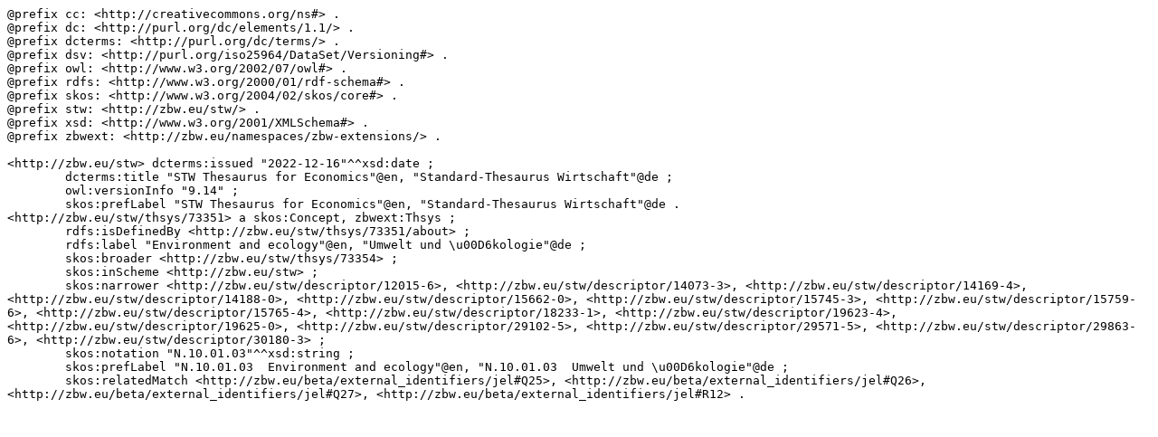

--- FILE ---
content_type: text/turtle
request_url: https://zbw.eu/stw/version/9.14/thsys/73351/about.ttl
body_size: 1926
content:
@prefix cc: <http://creativecommons.org/ns#> .
@prefix dc: <http://purl.org/dc/elements/1.1/> .
@prefix dcterms: <http://purl.org/dc/terms/> .
@prefix dsv: <http://purl.org/iso25964/DataSet/Versioning#> .
@prefix owl: <http://www.w3.org/2002/07/owl#> .
@prefix rdfs: <http://www.w3.org/2000/01/rdf-schema#> .
@prefix skos: <http://www.w3.org/2004/02/skos/core#> .
@prefix stw: <http://zbw.eu/stw/> .
@prefix xsd: <http://www.w3.org/2001/XMLSchema#> .
@prefix zbwext: <http://zbw.eu/namespaces/zbw-extensions/> .

<http://zbw.eu/stw> dcterms:issued "2022-12-16"^^xsd:date ;
	dcterms:title "STW Thesaurus for Economics"@en, "Standard-Thesaurus Wirtschaft"@de ;
	owl:versionInfo "9.14" ;
	skos:prefLabel "STW Thesaurus for Economics"@en, "Standard-Thesaurus Wirtschaft"@de .
<http://zbw.eu/stw/thsys/73351> a skos:Concept, zbwext:Thsys ;
	rdfs:isDefinedBy <http://zbw.eu/stw/thsys/73351/about> ;
	rdfs:label "Environment and ecology"@en, "Umwelt und \u00D6kologie"@de ;
	skos:broader <http://zbw.eu/stw/thsys/73354> ;
	skos:inScheme <http://zbw.eu/stw> ;
	skos:narrower <http://zbw.eu/stw/descriptor/12015-6>, <http://zbw.eu/stw/descriptor/14073-3>, <http://zbw.eu/stw/descriptor/14169-4>, <http://zbw.eu/stw/descriptor/14188-0>, <http://zbw.eu/stw/descriptor/15662-0>, <http://zbw.eu/stw/descriptor/15745-3>, <http://zbw.eu/stw/descriptor/15759-6>, <http://zbw.eu/stw/descriptor/15765-4>, <http://zbw.eu/stw/descriptor/18233-1>, <http://zbw.eu/stw/descriptor/19623-4>, <http://zbw.eu/stw/descriptor/19625-0>, <http://zbw.eu/stw/descriptor/29102-5>, <http://zbw.eu/stw/descriptor/29571-5>, <http://zbw.eu/stw/descriptor/29863-6>, <http://zbw.eu/stw/descriptor/30180-3> ;
	skos:notation "N.10.01.03"^^xsd:string ;
	skos:prefLabel "N.10.01.03  Environment and ecology"@en, "N.10.01.03  Umwelt und \u00D6kologie"@de ;
	skos:relatedMatch <http://zbw.eu/beta/external_identifiers/jel#Q25>, <http://zbw.eu/beta/external_identifiers/jel#Q26>, <http://zbw.eu/beta/external_identifiers/jel#Q27>, <http://zbw.eu/beta/external_identifiers/jel#R12> .
